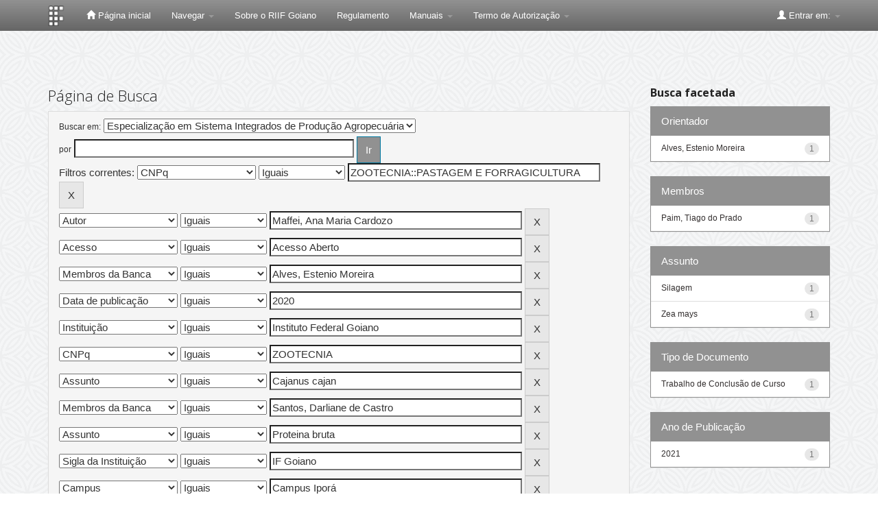

--- FILE ---
content_type: text/plain; charset=UTF-8
request_url: https://repositorio.ifgoiano.edu.br/c99a4269-161c-4242-a3f0-28d44fa6ce24?
body_size: 408
content:
{"ssresp":"2","jsrecvd":"true","__uzmaj":"8603b76b-dbd1-4b3d-a657-90c3d888e5c2","__uzmbj":"1765541943","__uzmcj":"658211054554","__uzmdj":"1765541943","__uzmlj":"D9BNmEN25OiDKB1/aqF/kpZTssOoGjWGlyaoX8u3+ec=","__uzmfj":"7f90008603b76b-dbd1-4b3d-a657-90c3d888e5c21-17655419439950-00133e552980e63c73810","uzmxj":"7f9000369fa856-d520-4688-ae26-a811c3e9696d1-17655419439950-aee1ee32313a2f7410","dync":"uzmx","jsbd2":"3dfc3356-d76w-7380-36fe-26b215ec11ce","mc":{},"mct":"btn btn-primary,container,form-control,metadataFieldValue,evenRowEvenCol,btn btn-primary col-md-4,container row,undernavigation,btn btn-default,standard"}

--- FILE ---
content_type: text/plain; charset=UTF-8
request_url: https://repositorio.ifgoiano.edu.br/c99a4269-161c-4242-a3f0-28d44fa6ce24?
body_size: 198
content:
{"ssresp":"2","jsrecvd":"true","__uzmaj":"307ae1e8-8fa4-48e7-8407-822994731848","__uzmbj":"1765541943","__uzmcj":"769671043574","__uzmdj":"1765541943","jsbd2":"53933813-d76w-7380-645f-977451ab3088"}